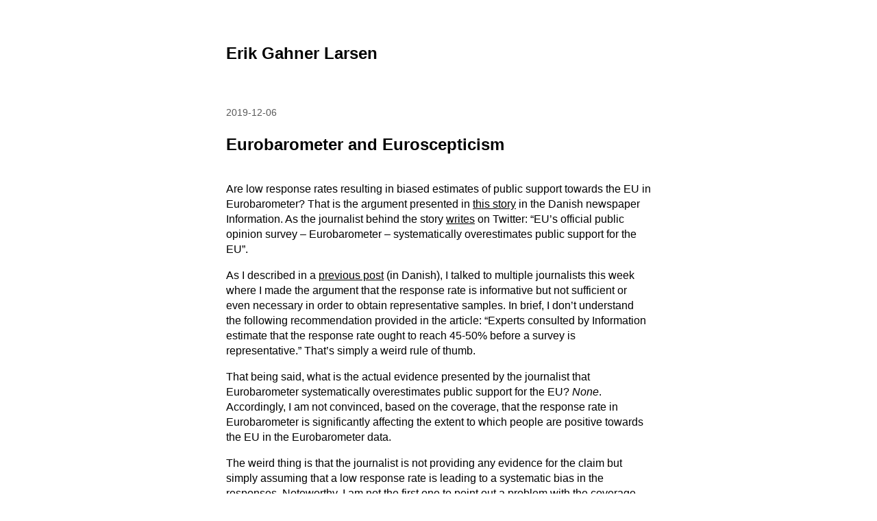

--- FILE ---
content_type: text/html; charset=UTF-8
request_url: https://erikgahner.dk/2019/eurobarometer-and-euroscepticism/
body_size: 7853
content:

<!DOCTYPE html>
<html lang="en-US">
	<head>
					<meta charset="UTF-8" />
			<meta name="viewport" content="width=device-width, initial-scale=1" />
		<title>Eurobarometer and Euroscepticism &#8211; Erik Gahner Larsen</title>
<meta name='robots' content='max-image-preview:large' />
	<style>img:is([sizes="auto" i], [sizes^="auto," i]) { contain-intrinsic-size: 3000px 1500px }</style>
	
<script>
MathJax = {
  tex: {
    inlineMath: [['$','$'],['\\(','\\)']], 
    processEscapes: true
  },
  options: {
    ignoreHtmlClass: 'tex2jax_ignore|editor-rich-text'
  }
};

</script>
<link rel='dns-prefetch' href='//cdn.jsdelivr.net' />
<link rel="alternate" type="application/rss+xml" title="Erik Gahner Larsen &raquo; Feed" href="https://erikgahner.dk/feed/" />
<link rel="alternate" type="application/rss+xml" title="Erik Gahner Larsen &raquo; Comments Feed" href="https://erikgahner.dk/comments/feed/" />
<script>
window._wpemojiSettings = {"baseUrl":"https:\/\/s.w.org\/images\/core\/emoji\/16.0.1\/72x72\/","ext":".png","svgUrl":"https:\/\/s.w.org\/images\/core\/emoji\/16.0.1\/svg\/","svgExt":".svg","source":{"concatemoji":"https:\/\/erikgahner.dk\/eglwp\/wp-includes\/js\/wp-emoji-release.min.js?ver=6.8.2"}};
/*! This file is auto-generated */
!function(s,n){var o,i,e;function c(e){try{var t={supportTests:e,timestamp:(new Date).valueOf()};sessionStorage.setItem(o,JSON.stringify(t))}catch(e){}}function p(e,t,n){e.clearRect(0,0,e.canvas.width,e.canvas.height),e.fillText(t,0,0);var t=new Uint32Array(e.getImageData(0,0,e.canvas.width,e.canvas.height).data),a=(e.clearRect(0,0,e.canvas.width,e.canvas.height),e.fillText(n,0,0),new Uint32Array(e.getImageData(0,0,e.canvas.width,e.canvas.height).data));return t.every(function(e,t){return e===a[t]})}function u(e,t){e.clearRect(0,0,e.canvas.width,e.canvas.height),e.fillText(t,0,0);for(var n=e.getImageData(16,16,1,1),a=0;a<n.data.length;a++)if(0!==n.data[a])return!1;return!0}function f(e,t,n,a){switch(t){case"flag":return n(e,"\ud83c\udff3\ufe0f\u200d\u26a7\ufe0f","\ud83c\udff3\ufe0f\u200b\u26a7\ufe0f")?!1:!n(e,"\ud83c\udde8\ud83c\uddf6","\ud83c\udde8\u200b\ud83c\uddf6")&&!n(e,"\ud83c\udff4\udb40\udc67\udb40\udc62\udb40\udc65\udb40\udc6e\udb40\udc67\udb40\udc7f","\ud83c\udff4\u200b\udb40\udc67\u200b\udb40\udc62\u200b\udb40\udc65\u200b\udb40\udc6e\u200b\udb40\udc67\u200b\udb40\udc7f");case"emoji":return!a(e,"\ud83e\udedf")}return!1}function g(e,t,n,a){var r="undefined"!=typeof WorkerGlobalScope&&self instanceof WorkerGlobalScope?new OffscreenCanvas(300,150):s.createElement("canvas"),o=r.getContext("2d",{willReadFrequently:!0}),i=(o.textBaseline="top",o.font="600 32px Arial",{});return e.forEach(function(e){i[e]=t(o,e,n,a)}),i}function t(e){var t=s.createElement("script");t.src=e,t.defer=!0,s.head.appendChild(t)}"undefined"!=typeof Promise&&(o="wpEmojiSettingsSupports",i=["flag","emoji"],n.supports={everything:!0,everythingExceptFlag:!0},e=new Promise(function(e){s.addEventListener("DOMContentLoaded",e,{once:!0})}),new Promise(function(t){var n=function(){try{var e=JSON.parse(sessionStorage.getItem(o));if("object"==typeof e&&"number"==typeof e.timestamp&&(new Date).valueOf()<e.timestamp+604800&&"object"==typeof e.supportTests)return e.supportTests}catch(e){}return null}();if(!n){if("undefined"!=typeof Worker&&"undefined"!=typeof OffscreenCanvas&&"undefined"!=typeof URL&&URL.createObjectURL&&"undefined"!=typeof Blob)try{var e="postMessage("+g.toString()+"("+[JSON.stringify(i),f.toString(),p.toString(),u.toString()].join(",")+"));",a=new Blob([e],{type:"text/javascript"}),r=new Worker(URL.createObjectURL(a),{name:"wpTestEmojiSupports"});return void(r.onmessage=function(e){c(n=e.data),r.terminate(),t(n)})}catch(e){}c(n=g(i,f,p,u))}t(n)}).then(function(e){for(var t in e)n.supports[t]=e[t],n.supports.everything=n.supports.everything&&n.supports[t],"flag"!==t&&(n.supports.everythingExceptFlag=n.supports.everythingExceptFlag&&n.supports[t]);n.supports.everythingExceptFlag=n.supports.everythingExceptFlag&&!n.supports.flag,n.DOMReady=!1,n.readyCallback=function(){n.DOMReady=!0}}).then(function(){return e}).then(function(){var e;n.supports.everything||(n.readyCallback(),(e=n.source||{}).concatemoji?t(e.concatemoji):e.wpemoji&&e.twemoji&&(t(e.twemoji),t(e.wpemoji)))}))}((window,document),window._wpemojiSettings);
</script>
<style id='wp-emoji-styles-inline-css'>

	img.wp-smiley, img.emoji {
		display: inline !important;
		border: none !important;
		box-shadow: none !important;
		height: 1em !important;
		width: 1em !important;
		margin: 0 0.07em !important;
		vertical-align: -0.1em !important;
		background: none !important;
		padding: 0 !important;
	}
</style>
<link rel='stylesheet' id='wp-block-library-css' href='https://erikgahner.dk/eglwp/wp-includes/css/dist/block-library/style.min.css?ver=6.8.2' media='all' />
<style id='classic-theme-styles-inline-css'>
/*! This file is auto-generated */
.wp-block-button__link{color:#fff;background-color:#32373c;border-radius:9999px;box-shadow:none;text-decoration:none;padding:calc(.667em + 2px) calc(1.333em + 2px);font-size:1.125em}.wp-block-file__button{background:#32373c;color:#fff;text-decoration:none}
</style>
<link rel='stylesheet' id='prismatic-blocks-css' href='https://erikgahner.dk/eglwp/wp-content/plugins/prismatic/css/styles-blocks.css?ver=6.8.2' media='all' />
<style id='global-styles-inline-css'>
:root{--wp--preset--aspect-ratio--square: 1;--wp--preset--aspect-ratio--4-3: 4/3;--wp--preset--aspect-ratio--3-4: 3/4;--wp--preset--aspect-ratio--3-2: 3/2;--wp--preset--aspect-ratio--2-3: 2/3;--wp--preset--aspect-ratio--16-9: 16/9;--wp--preset--aspect-ratio--9-16: 9/16;--wp--preset--color--black: #000000;--wp--preset--color--cyan-bluish-gray: #abb8c3;--wp--preset--color--white: #ffffff;--wp--preset--color--pale-pink: #f78da7;--wp--preset--color--vivid-red: #cf2e2e;--wp--preset--color--luminous-vivid-orange: #ff6900;--wp--preset--color--luminous-vivid-amber: #fcb900;--wp--preset--color--light-green-cyan: #7bdcb5;--wp--preset--color--vivid-green-cyan: #00d084;--wp--preset--color--pale-cyan-blue: #8ed1fc;--wp--preset--color--vivid-cyan-blue: #0693e3;--wp--preset--color--vivid-purple: #9b51e0;--wp--preset--gradient--vivid-cyan-blue-to-vivid-purple: linear-gradient(135deg,rgba(6,147,227,1) 0%,rgb(155,81,224) 100%);--wp--preset--gradient--light-green-cyan-to-vivid-green-cyan: linear-gradient(135deg,rgb(122,220,180) 0%,rgb(0,208,130) 100%);--wp--preset--gradient--luminous-vivid-amber-to-luminous-vivid-orange: linear-gradient(135deg,rgba(252,185,0,1) 0%,rgba(255,105,0,1) 100%);--wp--preset--gradient--luminous-vivid-orange-to-vivid-red: linear-gradient(135deg,rgba(255,105,0,1) 0%,rgb(207,46,46) 100%);--wp--preset--gradient--very-light-gray-to-cyan-bluish-gray: linear-gradient(135deg,rgb(238,238,238) 0%,rgb(169,184,195) 100%);--wp--preset--gradient--cool-to-warm-spectrum: linear-gradient(135deg,rgb(74,234,220) 0%,rgb(151,120,209) 20%,rgb(207,42,186) 40%,rgb(238,44,130) 60%,rgb(251,105,98) 80%,rgb(254,248,76) 100%);--wp--preset--gradient--blush-light-purple: linear-gradient(135deg,rgb(255,206,236) 0%,rgb(152,150,240) 100%);--wp--preset--gradient--blush-bordeaux: linear-gradient(135deg,rgb(254,205,165) 0%,rgb(254,45,45) 50%,rgb(107,0,62) 100%);--wp--preset--gradient--luminous-dusk: linear-gradient(135deg,rgb(255,203,112) 0%,rgb(199,81,192) 50%,rgb(65,88,208) 100%);--wp--preset--gradient--pale-ocean: linear-gradient(135deg,rgb(255,245,203) 0%,rgb(182,227,212) 50%,rgb(51,167,181) 100%);--wp--preset--gradient--electric-grass: linear-gradient(135deg,rgb(202,248,128) 0%,rgb(113,206,126) 100%);--wp--preset--gradient--midnight: linear-gradient(135deg,rgb(2,3,129) 0%,rgb(40,116,252) 100%);--wp--preset--font-size--small: 13px;--wp--preset--font-size--medium: 20px;--wp--preset--font-size--large: 36px;--wp--preset--font-size--x-large: 42px;--wp--preset--spacing--20: 0.44rem;--wp--preset--spacing--30: 0.67rem;--wp--preset--spacing--40: 1rem;--wp--preset--spacing--50: 1.5rem;--wp--preset--spacing--60: 2.25rem;--wp--preset--spacing--70: 3.38rem;--wp--preset--spacing--80: 5.06rem;--wp--preset--shadow--natural: 6px 6px 9px rgba(0, 0, 0, 0.2);--wp--preset--shadow--deep: 12px 12px 50px rgba(0, 0, 0, 0.4);--wp--preset--shadow--sharp: 6px 6px 0px rgba(0, 0, 0, 0.2);--wp--preset--shadow--outlined: 6px 6px 0px -3px rgba(255, 255, 255, 1), 6px 6px rgba(0, 0, 0, 1);--wp--preset--shadow--crisp: 6px 6px 0px rgba(0, 0, 0, 1);}:where(.is-layout-flex){gap: 0.5em;}:where(.is-layout-grid){gap: 0.5em;}body .is-layout-flex{display: flex;}.is-layout-flex{flex-wrap: wrap;align-items: center;}.is-layout-flex > :is(*, div){margin: 0;}body .is-layout-grid{display: grid;}.is-layout-grid > :is(*, div){margin: 0;}:where(.wp-block-columns.is-layout-flex){gap: 2em;}:where(.wp-block-columns.is-layout-grid){gap: 2em;}:where(.wp-block-post-template.is-layout-flex){gap: 1.25em;}:where(.wp-block-post-template.is-layout-grid){gap: 1.25em;}.has-black-color{color: var(--wp--preset--color--black) !important;}.has-cyan-bluish-gray-color{color: var(--wp--preset--color--cyan-bluish-gray) !important;}.has-white-color{color: var(--wp--preset--color--white) !important;}.has-pale-pink-color{color: var(--wp--preset--color--pale-pink) !important;}.has-vivid-red-color{color: var(--wp--preset--color--vivid-red) !important;}.has-luminous-vivid-orange-color{color: var(--wp--preset--color--luminous-vivid-orange) !important;}.has-luminous-vivid-amber-color{color: var(--wp--preset--color--luminous-vivid-amber) !important;}.has-light-green-cyan-color{color: var(--wp--preset--color--light-green-cyan) !important;}.has-vivid-green-cyan-color{color: var(--wp--preset--color--vivid-green-cyan) !important;}.has-pale-cyan-blue-color{color: var(--wp--preset--color--pale-cyan-blue) !important;}.has-vivid-cyan-blue-color{color: var(--wp--preset--color--vivid-cyan-blue) !important;}.has-vivid-purple-color{color: var(--wp--preset--color--vivid-purple) !important;}.has-black-background-color{background-color: var(--wp--preset--color--black) !important;}.has-cyan-bluish-gray-background-color{background-color: var(--wp--preset--color--cyan-bluish-gray) !important;}.has-white-background-color{background-color: var(--wp--preset--color--white) !important;}.has-pale-pink-background-color{background-color: var(--wp--preset--color--pale-pink) !important;}.has-vivid-red-background-color{background-color: var(--wp--preset--color--vivid-red) !important;}.has-luminous-vivid-orange-background-color{background-color: var(--wp--preset--color--luminous-vivid-orange) !important;}.has-luminous-vivid-amber-background-color{background-color: var(--wp--preset--color--luminous-vivid-amber) !important;}.has-light-green-cyan-background-color{background-color: var(--wp--preset--color--light-green-cyan) !important;}.has-vivid-green-cyan-background-color{background-color: var(--wp--preset--color--vivid-green-cyan) !important;}.has-pale-cyan-blue-background-color{background-color: var(--wp--preset--color--pale-cyan-blue) !important;}.has-vivid-cyan-blue-background-color{background-color: var(--wp--preset--color--vivid-cyan-blue) !important;}.has-vivid-purple-background-color{background-color: var(--wp--preset--color--vivid-purple) !important;}.has-black-border-color{border-color: var(--wp--preset--color--black) !important;}.has-cyan-bluish-gray-border-color{border-color: var(--wp--preset--color--cyan-bluish-gray) !important;}.has-white-border-color{border-color: var(--wp--preset--color--white) !important;}.has-pale-pink-border-color{border-color: var(--wp--preset--color--pale-pink) !important;}.has-vivid-red-border-color{border-color: var(--wp--preset--color--vivid-red) !important;}.has-luminous-vivid-orange-border-color{border-color: var(--wp--preset--color--luminous-vivid-orange) !important;}.has-luminous-vivid-amber-border-color{border-color: var(--wp--preset--color--luminous-vivid-amber) !important;}.has-light-green-cyan-border-color{border-color: var(--wp--preset--color--light-green-cyan) !important;}.has-vivid-green-cyan-border-color{border-color: var(--wp--preset--color--vivid-green-cyan) !important;}.has-pale-cyan-blue-border-color{border-color: var(--wp--preset--color--pale-cyan-blue) !important;}.has-vivid-cyan-blue-border-color{border-color: var(--wp--preset--color--vivid-cyan-blue) !important;}.has-vivid-purple-border-color{border-color: var(--wp--preset--color--vivid-purple) !important;}.has-vivid-cyan-blue-to-vivid-purple-gradient-background{background: var(--wp--preset--gradient--vivid-cyan-blue-to-vivid-purple) !important;}.has-light-green-cyan-to-vivid-green-cyan-gradient-background{background: var(--wp--preset--gradient--light-green-cyan-to-vivid-green-cyan) !important;}.has-luminous-vivid-amber-to-luminous-vivid-orange-gradient-background{background: var(--wp--preset--gradient--luminous-vivid-amber-to-luminous-vivid-orange) !important;}.has-luminous-vivid-orange-to-vivid-red-gradient-background{background: var(--wp--preset--gradient--luminous-vivid-orange-to-vivid-red) !important;}.has-very-light-gray-to-cyan-bluish-gray-gradient-background{background: var(--wp--preset--gradient--very-light-gray-to-cyan-bluish-gray) !important;}.has-cool-to-warm-spectrum-gradient-background{background: var(--wp--preset--gradient--cool-to-warm-spectrum) !important;}.has-blush-light-purple-gradient-background{background: var(--wp--preset--gradient--blush-light-purple) !important;}.has-blush-bordeaux-gradient-background{background: var(--wp--preset--gradient--blush-bordeaux) !important;}.has-luminous-dusk-gradient-background{background: var(--wp--preset--gradient--luminous-dusk) !important;}.has-pale-ocean-gradient-background{background: var(--wp--preset--gradient--pale-ocean) !important;}.has-electric-grass-gradient-background{background: var(--wp--preset--gradient--electric-grass) !important;}.has-midnight-gradient-background{background: var(--wp--preset--gradient--midnight) !important;}.has-small-font-size{font-size: var(--wp--preset--font-size--small) !important;}.has-medium-font-size{font-size: var(--wp--preset--font-size--medium) !important;}.has-large-font-size{font-size: var(--wp--preset--font-size--large) !important;}.has-x-large-font-size{font-size: var(--wp--preset--font-size--x-large) !important;}
:where(.wp-block-post-template.is-layout-flex){gap: 1.25em;}:where(.wp-block-post-template.is-layout-grid){gap: 1.25em;}
:where(.wp-block-columns.is-layout-flex){gap: 2em;}:where(.wp-block-columns.is-layout-grid){gap: 2em;}
:root :where(.wp-block-pullquote){font-size: 1.5em;line-height: 1.6;}
</style>
<link rel='stylesheet' id='marianne-stylesheet-css' href='https://erikgahner.dk/eglwp/wp-content/themes/marianne/style.min.css?ver=1.8' media='all' />
<style id='marianne-stylesheet-inline-css'>
:root{--font-size:12pt;}body{font-family:-apple-system, BlinkMacSystemFont, "Segoe UI", Roboto, Oxygen-Sans, Ubuntu, Cantarell, "Helvetica Neue", sans-serif;}.site{max-width:620px;}.site-header{margin-top:4em;margin-bottom:4em;}#menu-primary-container{margin:2em 0;}.site-content{margin-top:4em;}.entry-thumbnail-wide .wp-post-image{width:620px;}.alignwide{margin-right:calc(-75vw / 2 + 620px / 2);margin-left:calc(-75vw / 2 + 620px / 2);}.alignfull{margin-left:calc(-100vw / 2 + 620px / 2);}
@media all and (max-width: 682px) {.site{width:80%;}}
@media all and (max-width: 528px) {.site{width:90%;}.site-content{margin:2em auto;}.site-header{margin-bottom:1em;}.entry-loop.sticky{margin-right:-.5rem;margin-left:-.5rem;padding:.5rem;}.entry-loop.sticky figure{margin-right:-.5rem;margin-left:-.5rem;}.nav-links{display:block;justify-content:unset;}.nav-links .nav-link-previous,.nav-links .nav-link-next{max-width:unset;}.nav-links .nav-link-previous{padding-right:0;}.nav-links .nav-link-next{padding-top:.5em;padding-left:0;text-align:right;}.nav-links-one .nav-link-next{text-align:right;}.comment-list .parent .comment{padding:.5em 0 0 .5em;}.wp-block-media-text{display:block;}.alignfull{margin-right:-1em;margin-left:-1em;}}
</style>
<script src="https://erikgahner.dk/eglwp/wp-includes/js/jquery/jquery.min.js?ver=3.7.1" id="jquery-core-js"></script>
<script src="https://erikgahner.dk/eglwp/wp-includes/js/jquery/jquery-migrate.min.js?ver=3.4.1" id="jquery-migrate-js"></script>
<link rel="https://api.w.org/" href="https://erikgahner.dk/wp-json/" /><link rel="alternate" title="JSON" type="application/json" href="https://erikgahner.dk/wp-json/wp/v2/posts/12082" /><link rel="EditURI" type="application/rsd+xml" title="RSD" href="https://erikgahner.dk/eglwp/xmlrpc.php?rsd" />
<meta name="generator" content="WordPress 6.8.2" />
<link rel="canonical" href="https://erikgahner.dk/2019/eurobarometer-and-euroscepticism/" />
<link rel='shortlink' href='https://erikgahner.dk/?p=12082' />
<link rel="alternate" title="oEmbed (JSON)" type="application/json+oembed" href="https://erikgahner.dk/wp-json/oembed/1.0/embed?url=https%3A%2F%2Ferikgahner.dk%2F2019%2Feurobarometer-and-euroscepticism%2F" />
<link rel="alternate" title="oEmbed (XML)" type="text/xml+oembed" href="https://erikgahner.dk/wp-json/oembed/1.0/embed?url=https%3A%2F%2Ferikgahner.dk%2F2019%2Feurobarometer-and-euroscepticism%2F&#038;format=xml" />
		<style id="wp-custom-css">
			pre {
	background: #eee;
	font-family: "Courier 10 Pitch", Courier, monospace;
	font-size: 15px;
	line-height: 1.6;
	margin-bottom: 1.6em;
	max-width: 100%;
	overflow: auto;
	padding: 1.6em;
	    white-space: pre-wrap;       /* Since CSS 2.1 */
    white-space: -moz-pre-wrap;  /* Mozilla, since 1999 */
    white-space: -pre-wrap;      /* Opera 4-6 */
    white-space: -o-pre-wrap;    /* Opera 7 */
    word-wrap: break-word;       /* Internet Explorer 5.5+ */
}		</style>
			</head>

	
	<body class="wp-singular post-template-default single single-post postid-12082 single-format-standard wp-embed-responsive wp-theme-marianne  color-scheme-light link-hover-blue">
		
		<a class="skip-link screen-reader-text" href="#content">Skip to content</a>

		<div id="page" class="site">
			
			<header id="header" class="site-header site-header-align-left" role="banner">
				
					<p class="site-title site-title-weight-bolder">
				<a href="https://erikgahner.dk">
					Erik Gahner Larsen				</a>
			</p>
		
		
					<p class="site-description text-secondary site-desc-style-normal site-desc-weight-normal">
							</p>
		
		
		
					</header>

<div id="content" class="site-content">
	<main id="primary" class="site-primary" role="main">
		
<article id="post-12082" class="entry-single post-12082 post type-post status-publish format-standard hentry category-blog">
	<header class="entry-header">
		
					<time class="entry-meta entry-date post-date text-secondary" datetime="2019-12-06T19:48:52+01:00">
				2019-12-06			</time>
		<h1 class="entry-title post-title">Eurobarometer and Euroscepticism</h1>	</header>

		<section class="entry-content post-content text-align-left print-url-show">
		<p>Are low response rates resulting in biased estimates of public support towards the EU in Eurobarometer? That is the argument presented in <a href="https://www.information.dk/udland/2019/12/new-data-reveals-serious-problems-with-the-eus-official-public-opinion-polls">this story</a> in the Danish newspaper Information. As the journalist behind the story <a href="https://twitter.com/chrbennike/status/1201835499318587393">writes</a> on Twitter: &#8220;EU’s official public opinion survey – Eurobarometer – systematically overestimates public support for the EU&#8221;.</p>
<p>As I described in a <a href="https://erikgahner.dk/2019/er-svarprocenten-hos-eurobarometer-et-problem/">previous post</a> (in Danish), I talked to multiple journalists this week where I made the argument that the response rate is informative but not sufficient or even necessary in order to obtain representative samples. In brief, I don&#8217;t understand the following recommendation provided in the article: &#8220;Experts consulted by Information estimate that the response rate ought to reach 45-50% before a survey is representative.&#8221; That&#8217;s simply a weird rule of thumb.</p>
<p>That being said, what is the actual evidence presented by the journalist that Eurobarometer systematically overestimates public support for the EU? <em>None</em>. Accordingly, I am not convinced, based on the coverage, that the response rate in Eurobarometer is significantly affecting the extent to which people are positive towards the EU in the Eurobarometer data.</p>
<p>The weird thing is that the journalist is not providing any evidence for the claim but simply assuming that a low response rate is leading to a systematic bias in the responses. Noteworthy, I am not the first one to point out a problem with the coverage. As Patrick Sturgis, Professor at London School of Economics, points out <a href="https://twitter.com/patricksturg/status/1202168969437876225">on Twitter</a>, the piece &#8220;provides no evidence that Eurobarometer overestimates support for the EU&#8221;.</p>
<p>There is no easy way to assess the extent to which this is a problem. The issue is that we (obviously) do not have data on the people that decide not to participate in Eurobarometer. Alternatively, we would have the exact same questions asked in different surveys at the same time in the same countries.</p>
<p>However, it is still relevant to look at the data we got and see whether there is anything that is in line with the criticism raised by Information. In brief, I can&#8217;t see anything in the data confirming the criticism raised by the coverage.</p>
<p>First, when we look at the response rates in Eurobarometer 89.1 and the support towards the EU, I am unable to find any evidence that the samples with lower response rates are more supportive. For example, if we look at the extent to which people feel attached to the European Union, we see no correlation between attachment to the EU and the response rate.</p>
<p align="center"><img decoding="async" src="http://erikgahner.dk/img/2019/eb_agg.png" width="80%"></p>
<p>In the figure above, we see that the respondents interviewed in the UK are among those who feel least attached to the EU, but they also have a low response rate (way below the &#8220;representative&#8221; 45-50%). The counterfactual argument is that if the response rate was greater, a greater proportion of the respondents would feel less attached to the EU. This is possible but I am not convinced that the response rate is the most important metric here to assess how representative the data is.</p>
<p>Second, if the low response rate was problematic, we should see that countries with a low response rate in Eurobarometer systematically provide more positive EU estimates when compared to other datasets. In the figure below, I plot the estimates on attachment to EU (Eurobarometer) and the answers from respondents in the 2018 <a href="https://www.europeansocialsurvey.org/">European Social Survey</a> (Round 9) on a question related to preferences for European unification.</p>
<p align="center"><img decoding="async" src="http://erikgahner.dk/img/2019/eb_ess.png" width="80%"></p>
<p>The size of each dot is the response rate (with a greater size indicating a greater response rate). We see a strong correlation between the estimates in the two surveys. In countries where more people feel attached to the EU (in Eurobarometer), more people are also more likely to prefer European unification (in the European Social Survey).</p>
<p>More importantly, we do not see that the countries with a low response rate are outliers. There is nothing here suggesting that countries with lower response rates are much more positive towards the EU in Eurobarometer compared to the European Social Survey.</p>
<p>I am not saying that any of this is conclusive evidence that there is no reason for concern, but I simply do not see any significant problems when looking at the data. On the contrary, it would be great if the journalist could provide any evidence for the claim that Eurobarometer &#8220;systematically overestimates public support for the EU&#8221;.</p>
<p>Why might there not be a significant problem? One reason is, as described by a spokeswoman for the EU Commission <a href="https://euobserver.com/institutional/146834">here</a>, that &#8220;respondents are not told in the beginning of their face-to-face interview that the survey is done for an EU institution&#8221;.</p>
<p>Last, there is something odd about a story like this. Why, for example, did the journalist not include any of the potential caveats I mention here? I know that the journalist <a href="https://twitter.com/popas_a/status/1202643627631153154">talked to an expert</a> that did not agree with the frame of the article, but that was not mentioned in the article. How many experts were contacted that did not buy into the premise of the story? For the sake of transparency, it would be great if the journalist could declare his &#8230; response rate.</p>
	</section>

			<footer class="entry-footer post-footer">
			
			<div class="entry-tags post-tags text-secondary">
							</div>

						<div id="print-info" class="text-secondary">
				<p>
					Retrieved 2026-01-28 at 14:01 (website time).				</p>

										<p>
							Available at: erikgahner.dk/?p=12082						</p>
								</div>
				</footer>
	</article>
	</main>
</div>

						<footer class="site-footer text-secondary site-footer-align-left" role="contentinfo">
				
				
				
				
				
				<script type="speculationrules">
{"prefetch":[{"source":"document","where":{"and":[{"href_matches":"\/*"},{"not":{"href_matches":["\/eglwp\/wp-*.php","\/eglwp\/wp-admin\/*","\/eglwp\/wp-content\/uploads\/*","\/eglwp\/wp-content\/*","\/eglwp\/wp-content\/plugins\/*","\/eglwp\/wp-content\/themes\/marianne\/*","\/*\\?(.+)"]}},{"not":{"selector_matches":"a[rel~=\"nofollow\"]"}},{"not":{"selector_matches":".no-prefetch, .no-prefetch a"}}]},"eagerness":"conservative"}]}
</script>
<script src="//cdn.jsdelivr.net/npm/mathjax@4/tex-chtml.js?ver=6.8.2" id="mathjax-js"></script>
<script src="https://erikgahner.dk/eglwp/wp-content/themes/marianne/assets/js/navigation.min.js?ver=1.8" id="marianne-navigation-js"></script>
			</footer>
		</div><!-- #page -->
	</body>
</html>
